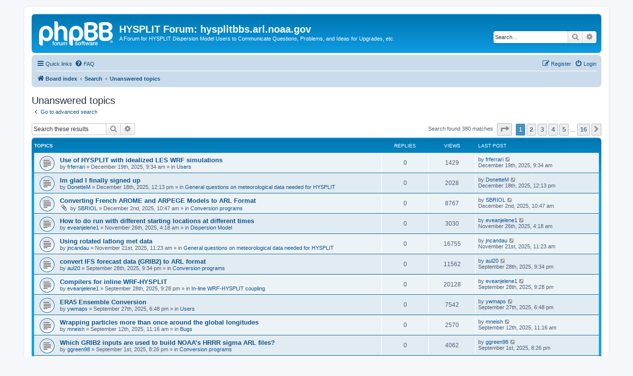

--- FILE ---
content_type: text/html; charset=UTF-8
request_url: https://hysplitbbs.arl.noaa.gov/search.php?search_id=unanswered&sid=1e0f6d835d99f48a26a6a3680c41a2c5
body_size: 90016
content:
<!DOCTYPE html>
<html dir="ltr" lang="en-us">
<head>
<meta charset="utf-8" />
<meta http-equiv="X-UA-Compatible" content="IE=edge">
<meta name="viewport" content="width=device-width, initial-scale=1" />

<title>HYSPLIT Forum: hysplitbbs.arl.noaa.gov - Unanswered topics</title>

	<link rel="alternate" type="application/atom+xml" title="Feed - HYSPLIT Forum: hysplitbbs.arl.noaa.gov" href="/app.php/feed?sid=c607e5e5aa628a63a53053f30b29d141">			<link rel="alternate" type="application/atom+xml" title="Feed - New Topics" href="/app.php/feed/topics?sid=c607e5e5aa628a63a53053f30b29d141">				

<!--
	phpBB style name: prosilver
	Based on style:   prosilver (this is the default phpBB3 style)
	Original author:  Tom Beddard ( http://www.subBlue.com/ )
	Modified by:
-->

<link href="./assets/css/font-awesome.min.css?assets_version=29" rel="stylesheet">
<link href="./styles/prosilver/theme/stylesheet.css?assets_version=29" rel="stylesheet">
<link href="./styles/prosilver/theme/en_us/stylesheet.css?assets_version=29" rel="stylesheet">




<!--[if lte IE 9]>
	<link href="./styles/prosilver/theme/tweaks.css?assets_version=29" rel="stylesheet">
<![endif]-->





</head>
<body id="phpbb" class="nojs notouch section-search ltr ">


<div id="wrap" class="wrap">
	<a id="top" class="top-anchor" accesskey="t"></a>
	<div id="page-header">
		<div class="headerbar" role="banner">
					<div class="inner">

			<div id="site-description" class="site-description">
		<a id="logo" class="logo" href="./index.php?sid=c607e5e5aa628a63a53053f30b29d141" title="Board index">
					<span class="site_logo"></span>
				</a>
				<h1>HYSPLIT Forum: hysplitbbs.arl.noaa.gov</h1>
				<p>A Forum for HYSPLIT Dispersion Model Users to Communicate Questions, Problems, and Ideas for Upgrades, etc.</p>
				<p class="skiplink"><a href="#start_here">Skip to content</a></p>
			</div>

									<div id="search-box" class="search-box search-header" role="search">
				<form action="./search.php?sid=c607e5e5aa628a63a53053f30b29d141" method="get" id="search">
				<fieldset>
					<input name="keywords" id="keywords" type="search" maxlength="128" title="Search for keywords" class="inputbox search tiny" size="20" value="" placeholder="Search…" />
					<button class="button button-search" type="submit" title="Search">
						<i class="icon fa-search fa-fw" aria-hidden="true"></i><span class="sr-only">Search</span>
					</button>
					<a href="./search.php?sid=c607e5e5aa628a63a53053f30b29d141" class="button button-search-end" title="Advanced search">
						<i class="icon fa-cog fa-fw" aria-hidden="true"></i><span class="sr-only">Advanced search</span>
					</a>
					<input type="hidden" name="sid" value="c607e5e5aa628a63a53053f30b29d141" />

				</fieldset>
				</form>
			</div>
						
			</div>
					</div>
				<div class="navbar" role="navigation">
	<div class="inner">

	<ul id="nav-main" class="nav-main linklist" role="menubar">

		<li id="quick-links" class="quick-links dropdown-container responsive-menu" data-skip-responsive="true">
			<a href="#" class="dropdown-trigger">
				<i class="icon fa-bars fa-fw" aria-hidden="true"></i><span>Quick links</span>
			</a>
			<div class="dropdown">
				<div class="pointer"><div class="pointer-inner"></div></div>
				<ul class="dropdown-contents" role="menu">
					
											<li class="separator"></li>
																									<li>
								<a href="./search.php?search_id=unanswered&amp;sid=c607e5e5aa628a63a53053f30b29d141" role="menuitem">
									<i class="icon fa-file-o fa-fw icon-gray" aria-hidden="true"></i><span>Unanswered topics</span>
								</a>
							</li>
							<li>
								<a href="./search.php?search_id=active_topics&amp;sid=c607e5e5aa628a63a53053f30b29d141" role="menuitem">
									<i class="icon fa-file-o fa-fw icon-blue" aria-hidden="true"></i><span>Active topics</span>
								</a>
							</li>
							<li class="separator"></li>
							<li>
								<a href="./search.php?sid=c607e5e5aa628a63a53053f30b29d141" role="menuitem">
									<i class="icon fa-search fa-fw" aria-hidden="true"></i><span>Search</span>
								</a>
							</li>
					
										<li class="separator"></li>

									</ul>
			</div>
		</li>

				<li data-skip-responsive="true">
			<a href="/app.php/help/faq?sid=c607e5e5aa628a63a53053f30b29d141" rel="help" title="Frequently Asked Questions" role="menuitem">
				<i class="icon fa-question-circle fa-fw" aria-hidden="true"></i><span>FAQ</span>
			</a>
		</li>
						
			<li class="rightside"  data-skip-responsive="true">
			<a href="./ucp.php?mode=login&amp;redirect=search.php%3Fsearch_id%3Dunanswered&amp;sid=c607e5e5aa628a63a53053f30b29d141" title="Login" accesskey="x" role="menuitem">
				<i class="icon fa-power-off fa-fw" aria-hidden="true"></i><span>Login</span>
			</a>
		</li>
					<li class="rightside" data-skip-responsive="true">
				<a href="./ucp.php?mode=register&amp;sid=c607e5e5aa628a63a53053f30b29d141" role="menuitem">
					<i class="icon fa-pencil-square-o  fa-fw" aria-hidden="true"></i><span>Register</span>
				</a>
			</li>
						</ul>

	<ul id="nav-breadcrumbs" class="nav-breadcrumbs linklist navlinks" role="menubar">
				
		
		<li class="breadcrumbs" itemscope itemtype="https://schema.org/BreadcrumbList">

			
							<span class="crumb" itemtype="https://schema.org/ListItem" itemprop="itemListElement" itemscope><a itemprop="item" href="./index.php?sid=c607e5e5aa628a63a53053f30b29d141" accesskey="h" data-navbar-reference="index"><i class="icon fa-home fa-fw"></i><span itemprop="name">Board index</span></a><meta itemprop="position" content="1" /></span>

											
								<span class="crumb" itemtype="https://schema.org/ListItem" itemprop="itemListElement" itemscope><a itemprop="item" href="./search.php?sid=c607e5e5aa628a63a53053f30b29d141"><span itemprop="name">Search</span></a><meta itemprop="position" content="2" /></span>
															
								<span class="crumb" itemtype="https://schema.org/ListItem" itemprop="itemListElement" itemscope><a itemprop="item" href="./search.php?search_id=unanswered&amp;sid=c607e5e5aa628a63a53053f30b29d141"><span itemprop="name">Unanswered topics</span></a><meta itemprop="position" content="3" /></span>
							
					</li>

		
					<li class="rightside responsive-search">
				<a href="./search.php?sid=c607e5e5aa628a63a53053f30b29d141" title="View the advanced search options" role="menuitem">
					<i class="icon fa-search fa-fw" aria-hidden="true"></i><span class="sr-only">Search</span>
				</a>
			</li>
			</ul>

	</div>
</div>
	</div>

	
	<a id="start_here" class="anchor"></a>
	<div id="page-body" class="page-body" role="main">
		
		

<h2 class="searchresults-title">Unanswered topics</h2>

	<p class="advanced-search-link">
		<a class="arrow-left" href="./search.php?sid=c607e5e5aa628a63a53053f30b29d141" title="Advanced search">
			<i class="icon fa-angle-left fa-fw icon-black" aria-hidden="true"></i><span>Go to advanced search</span>
		</a>
	</p>


	<div class="action-bar bar-top">

			<div class="search-box" role="search">
			<form method="post" action="./search.php?st=0&amp;sk=t&amp;sd=d&amp;sr=topics&amp;sid=c607e5e5aa628a63a53053f30b29d141&amp;search_id=unanswered">
			<fieldset>
				<input class="inputbox search tiny" type="search" name="add_keywords" id="add_keywords" value="" placeholder="Search these results" />
				<button class="button button-search" type="submit" title="Search">
					<i class="icon fa-search fa-fw" aria-hidden="true"></i><span class="sr-only">Search</span>
				</button>
				<a href="./search.php?sid=c607e5e5aa628a63a53053f30b29d141" class="button button-search-end" title="Advanced search">
					<i class="icon fa-cog fa-fw" aria-hidden="true"></i><span class="sr-only">Advanced search</span>
				</a>
			</fieldset>
			</form>
		</div>
	
		
		<div class="pagination">
						Search found 380 matches
							<ul>
	<li class="dropdown-container dropdown-button-control dropdown-page-jump page-jump">
		<a class="button button-icon-only dropdown-trigger" href="#" title="Click to jump to page…" role="button"><i class="icon fa-level-down fa-rotate-270" aria-hidden="true"></i><span class="sr-only">Page <strong>1</strong> of <strong>16</strong></span></a>
		<div class="dropdown">
			<div class="pointer"><div class="pointer-inner"></div></div>
			<ul class="dropdown-contents">
				<li>Jump to page:</li>
				<li class="page-jump-form">
					<input type="number" name="page-number" min="1" max="999999" title="Enter the page number you wish to go to" class="inputbox tiny" data-per-page="25" data-base-url=".&#x2F;search.php&#x3F;st&#x3D;0&amp;amp&#x3B;sk&#x3D;t&amp;amp&#x3B;sd&#x3D;d&amp;amp&#x3B;sr&#x3D;topics&amp;amp&#x3B;sid&#x3D;c607e5e5aa628a63a53053f30b29d141&amp;amp&#x3B;search_id&#x3D;unanswered" data-start-name="start" />
					<input class="button2" value="Go" type="button" />
				</li>
			</ul>
		</div>
	</li>
		<li class="active"><span>1</span></li>
				<li><a class="button" href="./search.php?st=0&amp;sk=t&amp;sd=d&amp;sr=topics&amp;sid=c607e5e5aa628a63a53053f30b29d141&amp;search_id=unanswered&amp;start=25" role="button">2</a></li>
				<li><a class="button" href="./search.php?st=0&amp;sk=t&amp;sd=d&amp;sr=topics&amp;sid=c607e5e5aa628a63a53053f30b29d141&amp;search_id=unanswered&amp;start=50" role="button">3</a></li>
				<li><a class="button" href="./search.php?st=0&amp;sk=t&amp;sd=d&amp;sr=topics&amp;sid=c607e5e5aa628a63a53053f30b29d141&amp;search_id=unanswered&amp;start=75" role="button">4</a></li>
				<li><a class="button" href="./search.php?st=0&amp;sk=t&amp;sd=d&amp;sr=topics&amp;sid=c607e5e5aa628a63a53053f30b29d141&amp;search_id=unanswered&amp;start=100" role="button">5</a></li>
			<li class="ellipsis" role="separator"><span>…</span></li>
				<li><a class="button" href="./search.php?st=0&amp;sk=t&amp;sd=d&amp;sr=topics&amp;sid=c607e5e5aa628a63a53053f30b29d141&amp;search_id=unanswered&amp;start=375" role="button">16</a></li>
				<li class="arrow next"><a class="button button-icon-only" href="./search.php?st=0&amp;sk=t&amp;sd=d&amp;sr=topics&amp;sid=c607e5e5aa628a63a53053f30b29d141&amp;search_id=unanswered&amp;start=25" rel="next" role="button"><i class="icon fa-chevron-right fa-fw" aria-hidden="true"></i><span class="sr-only">Next</span></a></li>
	</ul>
					</div>
	</div>


		<div class="forumbg">

		<div class="inner">
		<ul class="topiclist">
			<li class="header">
				<dl class="row-item">
					<dt><div class="list-inner">Topics</div></dt>
					<dd class="posts">Replies</dd>
					<dd class="views">Views</dd>
					<dd class="lastpost"><span>Last post</span></dd>
									</dl>
			</li>
		</ul>
		<ul class="topiclist topics">

								<li class="row bg1">
				<dl class="row-item topic_read">
					<dt title="There are no new unread posts for this topic.">
												<div class="list-inner">
																					<a href="./viewtopic.php?t=2939&amp;sid=c607e5e5aa628a63a53053f30b29d141" class="topictitle">Use of HYSPLIT with idealized LES WRF simulations</a>
																												<br />
							
															<div class="responsive-show" style="display: none;">
									Last post by <a href="./memberlist.php?mode=viewprofile&amp;u=20637&amp;sid=c607e5e5aa628a63a53053f30b29d141" class="username">frferrari</a> &laquo; <a href="./viewtopic.php?p=8144&amp;sid=c607e5e5aa628a63a53053f30b29d141#p8144" title="Go to last post"><time datetime="2025-12-19T14:34:38+00:00">December 19th, 2025, 9:34 am</time></a>
									<br />Posted in <a href="./viewforum.php?f=3&amp;sid=c607e5e5aa628a63a53053f30b29d141">Users</a>
								</div>
														
							<div class="responsive-hide left-box">
																																by <a href="./memberlist.php?mode=viewprofile&amp;u=20637&amp;sid=c607e5e5aa628a63a53053f30b29d141" class="username">frferrari</a> &raquo; <time datetime="2025-12-19T14:34:38+00:00">December 19th, 2025, 9:34 am</time> &raquo; in <a href="./viewforum.php?f=3&amp;sid=c607e5e5aa628a63a53053f30b29d141">Users</a>
															</div>

							
													</div>
					</dt>
					<dd class="posts">0 <dfn>Replies</dfn></dd>
					<dd class="views">1429 <dfn>Views</dfn></dd>
					<dd class="lastpost">
						<span><dfn>Last post </dfn>by <a href="./memberlist.php?mode=viewprofile&amp;u=20637&amp;sid=c607e5e5aa628a63a53053f30b29d141" class="username">frferrari</a>															<a href="./viewtopic.php?p=8144&amp;sid=c607e5e5aa628a63a53053f30b29d141#p8144" title="Go to last post">
									<i class="icon fa-external-link-square fa-fw icon-lightgray icon-md" aria-hidden="true"></i><span class="sr-only"></span>
								</a>
														<br /><time datetime="2025-12-19T14:34:38+00:00">December 19th, 2025, 9:34 am</time>
						</span>
					</dd>
									</dl>
			</li>
											<li class="row bg2">
				<dl class="row-item topic_read">
					<dt title="There are no new unread posts for this topic.">
												<div class="list-inner">
																					<a href="./viewtopic.php?t=2938&amp;sid=c607e5e5aa628a63a53053f30b29d141" class="topictitle">Im glad I finally signed up</a>
																												<br />
							
															<div class="responsive-show" style="display: none;">
									Last post by <a href="./memberlist.php?mode=viewprofile&amp;u=20630&amp;sid=c607e5e5aa628a63a53053f30b29d141" class="username">DonetteM</a> &laquo; <a href="./viewtopic.php?p=8143&amp;sid=c607e5e5aa628a63a53053f30b29d141#p8143" title="Go to last post"><time datetime="2025-12-18T17:13:21+00:00">December 18th, 2025, 12:13 pm</time></a>
									<br />Posted in <a href="./viewforum.php?f=25&amp;sid=c607e5e5aa628a63a53053f30b29d141">General questions on meteorological data needed for HYSPLIT</a>
								</div>
														
							<div class="responsive-hide left-box">
																																by <a href="./memberlist.php?mode=viewprofile&amp;u=20630&amp;sid=c607e5e5aa628a63a53053f30b29d141" class="username">DonetteM</a> &raquo; <time datetime="2025-12-18T17:13:21+00:00">December 18th, 2025, 12:13 pm</time> &raquo; in <a href="./viewforum.php?f=25&amp;sid=c607e5e5aa628a63a53053f30b29d141">General questions on meteorological data needed for HYSPLIT</a>
															</div>

							
													</div>
					</dt>
					<dd class="posts">0 <dfn>Replies</dfn></dd>
					<dd class="views">2028 <dfn>Views</dfn></dd>
					<dd class="lastpost">
						<span><dfn>Last post </dfn>by <a href="./memberlist.php?mode=viewprofile&amp;u=20630&amp;sid=c607e5e5aa628a63a53053f30b29d141" class="username">DonetteM</a>															<a href="./viewtopic.php?p=8143&amp;sid=c607e5e5aa628a63a53053f30b29d141#p8143" title="Go to last post">
									<i class="icon fa-external-link-square fa-fw icon-lightgray icon-md" aria-hidden="true"></i><span class="sr-only"></span>
								</a>
														<br /><time datetime="2025-12-18T17:13:21+00:00">December 18th, 2025, 12:13 pm</time>
						</span>
					</dd>
									</dl>
			</li>
											<li class="row bg1">
				<dl class="row-item topic_read">
					<dt title="There are no new unread posts for this topic.">
												<div class="list-inner">
																					<a href="./viewtopic.php?t=2917&amp;sid=c607e5e5aa628a63a53053f30b29d141" class="topictitle">Converting French AROME and ARPEGE Models to ARL Format</a>
																												<br />
							
															<div class="responsive-show" style="display: none;">
									Last post by <a href="./memberlist.php?mode=viewprofile&amp;u=20115&amp;sid=c607e5e5aa628a63a53053f30b29d141" class="username">SBRIOL</a> &laquo; <a href="./viewtopic.php?p=8119&amp;sid=c607e5e5aa628a63a53053f30b29d141#p8119" title="Go to last post"><time datetime="2025-12-02T15:47:17+00:00">December 2nd, 2025, 10:47 am</time></a>
									<br />Posted in <a href="./viewforum.php?f=14&amp;sid=c607e5e5aa628a63a53053f30b29d141">Conversion programs</a>
								</div>
														
							<div class="responsive-hide left-box">
																<i class="icon fa-paperclip fa-fw" aria-hidden="true"></i>																by <a href="./memberlist.php?mode=viewprofile&amp;u=20115&amp;sid=c607e5e5aa628a63a53053f30b29d141" class="username">SBRIOL</a> &raquo; <time datetime="2025-12-02T15:47:17+00:00">December 2nd, 2025, 10:47 am</time> &raquo; in <a href="./viewforum.php?f=14&amp;sid=c607e5e5aa628a63a53053f30b29d141">Conversion programs</a>
															</div>

							
													</div>
					</dt>
					<dd class="posts">0 <dfn>Replies</dfn></dd>
					<dd class="views">8767 <dfn>Views</dfn></dd>
					<dd class="lastpost">
						<span><dfn>Last post </dfn>by <a href="./memberlist.php?mode=viewprofile&amp;u=20115&amp;sid=c607e5e5aa628a63a53053f30b29d141" class="username">SBRIOL</a>															<a href="./viewtopic.php?p=8119&amp;sid=c607e5e5aa628a63a53053f30b29d141#p8119" title="Go to last post">
									<i class="icon fa-external-link-square fa-fw icon-lightgray icon-md" aria-hidden="true"></i><span class="sr-only"></span>
								</a>
														<br /><time datetime="2025-12-02T15:47:17+00:00">December 2nd, 2025, 10:47 am</time>
						</span>
					</dd>
									</dl>
			</li>
											<li class="row bg2">
				<dl class="row-item topic_read">
					<dt title="There are no new unread posts for this topic.">
												<div class="list-inner">
																					<a href="./viewtopic.php?t=2905&amp;sid=c607e5e5aa628a63a53053f30b29d141" class="topictitle">How to do run with different starting locations at different times</a>
																												<br />
							
															<div class="responsive-show" style="display: none;">
									Last post by <a href="./memberlist.php?mode=viewprofile&amp;u=20379&amp;sid=c607e5e5aa628a63a53053f30b29d141" class="username">eveanjelene1</a> &laquo; <a href="./viewtopic.php?p=8105&amp;sid=c607e5e5aa628a63a53053f30b29d141#p8105" title="Go to last post"><time datetime="2025-11-26T09:18:53+00:00">November 26th, 2025, 4:18 am</time></a>
									<br />Posted in <a href="./viewforum.php?f=28&amp;sid=c607e5e5aa628a63a53053f30b29d141">Dispersion Model</a>
								</div>
														
							<div class="responsive-hide left-box">
																																by <a href="./memberlist.php?mode=viewprofile&amp;u=20379&amp;sid=c607e5e5aa628a63a53053f30b29d141" class="username">eveanjelene1</a> &raquo; <time datetime="2025-11-26T09:18:53+00:00">November 26th, 2025, 4:18 am</time> &raquo; in <a href="./viewforum.php?f=28&amp;sid=c607e5e5aa628a63a53053f30b29d141">Dispersion Model</a>
															</div>

							
													</div>
					</dt>
					<dd class="posts">0 <dfn>Replies</dfn></dd>
					<dd class="views">3030 <dfn>Views</dfn></dd>
					<dd class="lastpost">
						<span><dfn>Last post </dfn>by <a href="./memberlist.php?mode=viewprofile&amp;u=20379&amp;sid=c607e5e5aa628a63a53053f30b29d141" class="username">eveanjelene1</a>															<a href="./viewtopic.php?p=8105&amp;sid=c607e5e5aa628a63a53053f30b29d141#p8105" title="Go to last post">
									<i class="icon fa-external-link-square fa-fw icon-lightgray icon-md" aria-hidden="true"></i><span class="sr-only"></span>
								</a>
														<br /><time datetime="2025-11-26T09:18:53+00:00">November 26th, 2025, 4:18 am</time>
						</span>
					</dd>
									</dl>
			</li>
											<li class="row bg1">
				<dl class="row-item topic_read">
					<dt title="There are no new unread posts for this topic.">
												<div class="list-inner">
																					<a href="./viewtopic.php?t=2894&amp;sid=c607e5e5aa628a63a53053f30b29d141" class="topictitle">Using rotated latlong met data</a>
																												<br />
							
															<div class="responsive-show" style="display: none;">
									Last post by <a href="./memberlist.php?mode=viewprofile&amp;u=20418&amp;sid=c607e5e5aa628a63a53053f30b29d141" class="username">jncandau</a> &laquo; <a href="./viewtopic.php?p=8090&amp;sid=c607e5e5aa628a63a53053f30b29d141#p8090" title="Go to last post"><time datetime="2025-11-21T16:23:47+00:00">November 21st, 2025, 11:23 am</time></a>
									<br />Posted in <a href="./viewforum.php?f=25&amp;sid=c607e5e5aa628a63a53053f30b29d141">General questions on meteorological data needed for HYSPLIT</a>
								</div>
														
							<div class="responsive-hide left-box">
																																by <a href="./memberlist.php?mode=viewprofile&amp;u=20418&amp;sid=c607e5e5aa628a63a53053f30b29d141" class="username">jncandau</a> &raquo; <time datetime="2025-11-21T16:23:47+00:00">November 21st, 2025, 11:23 am</time> &raquo; in <a href="./viewforum.php?f=25&amp;sid=c607e5e5aa628a63a53053f30b29d141">General questions on meteorological data needed for HYSPLIT</a>
															</div>

							
													</div>
					</dt>
					<dd class="posts">0 <dfn>Replies</dfn></dd>
					<dd class="views">16755 <dfn>Views</dfn></dd>
					<dd class="lastpost">
						<span><dfn>Last post </dfn>by <a href="./memberlist.php?mode=viewprofile&amp;u=20418&amp;sid=c607e5e5aa628a63a53053f30b29d141" class="username">jncandau</a>															<a href="./viewtopic.php?p=8090&amp;sid=c607e5e5aa628a63a53053f30b29d141#p8090" title="Go to last post">
									<i class="icon fa-external-link-square fa-fw icon-lightgray icon-md" aria-hidden="true"></i><span class="sr-only"></span>
								</a>
														<br /><time datetime="2025-11-21T16:23:47+00:00">November 21st, 2025, 11:23 am</time>
						</span>
					</dd>
									</dl>
			</li>
											<li class="row bg2">
				<dl class="row-item topic_read">
					<dt title="There are no new unread posts for this topic.">
												<div class="list-inner">
																					<a href="./viewtopic.php?t=2891&amp;sid=c607e5e5aa628a63a53053f30b29d141" class="topictitle">convert IFS forecast data (GRIB2) to ARL format</a>
																												<br />
							
															<div class="responsive-show" style="display: none;">
									Last post by <a href="./memberlist.php?mode=viewprofile&amp;u=20378&amp;sid=c607e5e5aa628a63a53053f30b29d141" class="username">aul20</a> &laquo; <a href="./viewtopic.php?p=8086&amp;sid=c607e5e5aa628a63a53053f30b29d141#p8086" title="Go to last post"><time datetime="2025-09-29T01:34:16+00:00">September 28th, 2025, 9:34 pm</time></a>
									<br />Posted in <a href="./viewforum.php?f=14&amp;sid=c607e5e5aa628a63a53053f30b29d141">Conversion programs</a>
								</div>
														
							<div class="responsive-hide left-box">
																																by <a href="./memberlist.php?mode=viewprofile&amp;u=20378&amp;sid=c607e5e5aa628a63a53053f30b29d141" class="username">aul20</a> &raquo; <time datetime="2025-09-29T01:34:16+00:00">September 28th, 2025, 9:34 pm</time> &raquo; in <a href="./viewforum.php?f=14&amp;sid=c607e5e5aa628a63a53053f30b29d141">Conversion programs</a>
															</div>

							
													</div>
					</dt>
					<dd class="posts">0 <dfn>Replies</dfn></dd>
					<dd class="views">11562 <dfn>Views</dfn></dd>
					<dd class="lastpost">
						<span><dfn>Last post </dfn>by <a href="./memberlist.php?mode=viewprofile&amp;u=20378&amp;sid=c607e5e5aa628a63a53053f30b29d141" class="username">aul20</a>															<a href="./viewtopic.php?p=8086&amp;sid=c607e5e5aa628a63a53053f30b29d141#p8086" title="Go to last post">
									<i class="icon fa-external-link-square fa-fw icon-lightgray icon-md" aria-hidden="true"></i><span class="sr-only"></span>
								</a>
														<br /><time datetime="2025-09-29T01:34:16+00:00">September 28th, 2025, 9:34 pm</time>
						</span>
					</dd>
									</dl>
			</li>
											<li class="row bg1">
				<dl class="row-item topic_read">
					<dt title="There are no new unread posts for this topic.">
												<div class="list-inner">
																					<a href="./viewtopic.php?t=2890&amp;sid=c607e5e5aa628a63a53053f30b29d141" class="topictitle">Compilers for inline WRF-HYSPLIT</a>
																												<br />
							
															<div class="responsive-show" style="display: none;">
									Last post by <a href="./memberlist.php?mode=viewprofile&amp;u=20379&amp;sid=c607e5e5aa628a63a53053f30b29d141" class="username">eveanjelene1</a> &laquo; <a href="./viewtopic.php?p=8085&amp;sid=c607e5e5aa628a63a53053f30b29d141#p8085" title="Go to last post"><time datetime="2025-09-29T01:28:53+00:00">September 28th, 2025, 9:28 pm</time></a>
									<br />Posted in <a href="./viewforum.php?f=32&amp;sid=c607e5e5aa628a63a53053f30b29d141">In-line WRF-HYSPLIT coupling</a>
								</div>
														
							<div class="responsive-hide left-box">
																																by <a href="./memberlist.php?mode=viewprofile&amp;u=20379&amp;sid=c607e5e5aa628a63a53053f30b29d141" class="username">eveanjelene1</a> &raquo; <time datetime="2025-09-29T01:28:53+00:00">September 28th, 2025, 9:28 pm</time> &raquo; in <a href="./viewforum.php?f=32&amp;sid=c607e5e5aa628a63a53053f30b29d141">In-line WRF-HYSPLIT coupling</a>
															</div>

							
													</div>
					</dt>
					<dd class="posts">0 <dfn>Replies</dfn></dd>
					<dd class="views">20128 <dfn>Views</dfn></dd>
					<dd class="lastpost">
						<span><dfn>Last post </dfn>by <a href="./memberlist.php?mode=viewprofile&amp;u=20379&amp;sid=c607e5e5aa628a63a53053f30b29d141" class="username">eveanjelene1</a>															<a href="./viewtopic.php?p=8085&amp;sid=c607e5e5aa628a63a53053f30b29d141#p8085" title="Go to last post">
									<i class="icon fa-external-link-square fa-fw icon-lightgray icon-md" aria-hidden="true"></i><span class="sr-only"></span>
								</a>
														<br /><time datetime="2025-09-29T01:28:53+00:00">September 28th, 2025, 9:28 pm</time>
						</span>
					</dd>
									</dl>
			</li>
											<li class="row bg2">
				<dl class="row-item topic_read">
					<dt title="There are no new unread posts for this topic.">
												<div class="list-inner">
																					<a href="./viewtopic.php?t=2889&amp;sid=c607e5e5aa628a63a53053f30b29d141" class="topictitle">ERA5 Ensemble Conversion</a>
																												<br />
							
															<div class="responsive-show" style="display: none;">
									Last post by <a href="./memberlist.php?mode=viewprofile&amp;u=20382&amp;sid=c607e5e5aa628a63a53053f30b29d141" class="username">ywmaps</a> &laquo; <a href="./viewtopic.php?p=8084&amp;sid=c607e5e5aa628a63a53053f30b29d141#p8084" title="Go to last post"><time datetime="2025-09-27T22:48:30+00:00">September 27th, 2025, 6:48 pm</time></a>
									<br />Posted in <a href="./viewforum.php?f=3&amp;sid=c607e5e5aa628a63a53053f30b29d141">Users</a>
								</div>
														
							<div class="responsive-hide left-box">
																																by <a href="./memberlist.php?mode=viewprofile&amp;u=20382&amp;sid=c607e5e5aa628a63a53053f30b29d141" class="username">ywmaps</a> &raquo; <time datetime="2025-09-27T22:48:30+00:00">September 27th, 2025, 6:48 pm</time> &raquo; in <a href="./viewforum.php?f=3&amp;sid=c607e5e5aa628a63a53053f30b29d141">Users</a>
															</div>

							
													</div>
					</dt>
					<dd class="posts">0 <dfn>Replies</dfn></dd>
					<dd class="views">7542 <dfn>Views</dfn></dd>
					<dd class="lastpost">
						<span><dfn>Last post </dfn>by <a href="./memberlist.php?mode=viewprofile&amp;u=20382&amp;sid=c607e5e5aa628a63a53053f30b29d141" class="username">ywmaps</a>															<a href="./viewtopic.php?p=8084&amp;sid=c607e5e5aa628a63a53053f30b29d141#p8084" title="Go to last post">
									<i class="icon fa-external-link-square fa-fw icon-lightgray icon-md" aria-hidden="true"></i><span class="sr-only"></span>
								</a>
														<br /><time datetime="2025-09-27T22:48:30+00:00">September 27th, 2025, 6:48 pm</time>
						</span>
					</dd>
									</dl>
			</li>
											<li class="row bg1">
				<dl class="row-item topic_read">
					<dt title="There are no new unread posts for this topic.">
												<div class="list-inner">
																					<a href="./viewtopic.php?t=2886&amp;sid=c607e5e5aa628a63a53053f30b29d141" class="topictitle">Wrapping particles more than once around the global longitudes</a>
																												<br />
							
															<div class="responsive-show" style="display: none;">
									Last post by <a href="./memberlist.php?mode=viewprofile&amp;u=20299&amp;sid=c607e5e5aa628a63a53053f30b29d141" class="username">mneish</a> &laquo; <a href="./viewtopic.php?p=8078&amp;sid=c607e5e5aa628a63a53053f30b29d141#p8078" title="Go to last post"><time datetime="2025-09-12T15:16:10+00:00">September 12th, 2025, 11:16 am</time></a>
									<br />Posted in <a href="./viewforum.php?f=6&amp;sid=c607e5e5aa628a63a53053f30b29d141">Bugs</a>
								</div>
														
							<div class="responsive-hide left-box">
																																by <a href="./memberlist.php?mode=viewprofile&amp;u=20299&amp;sid=c607e5e5aa628a63a53053f30b29d141" class="username">mneish</a> &raquo; <time datetime="2025-09-12T15:16:10+00:00">September 12th, 2025, 11:16 am</time> &raquo; in <a href="./viewforum.php?f=6&amp;sid=c607e5e5aa628a63a53053f30b29d141">Bugs</a>
															</div>

							
													</div>
					</dt>
					<dd class="posts">0 <dfn>Replies</dfn></dd>
					<dd class="views">2570 <dfn>Views</dfn></dd>
					<dd class="lastpost">
						<span><dfn>Last post </dfn>by <a href="./memberlist.php?mode=viewprofile&amp;u=20299&amp;sid=c607e5e5aa628a63a53053f30b29d141" class="username">mneish</a>															<a href="./viewtopic.php?p=8078&amp;sid=c607e5e5aa628a63a53053f30b29d141#p8078" title="Go to last post">
									<i class="icon fa-external-link-square fa-fw icon-lightgray icon-md" aria-hidden="true"></i><span class="sr-only"></span>
								</a>
														<br /><time datetime="2025-09-12T15:16:10+00:00">September 12th, 2025, 11:16 am</time>
						</span>
					</dd>
									</dl>
			</li>
											<li class="row bg2">
				<dl class="row-item topic_read">
					<dt title="There are no new unread posts for this topic.">
												<div class="list-inner">
																					<a href="./viewtopic.php?t=2884&amp;sid=c607e5e5aa628a63a53053f30b29d141" class="topictitle">Which GRIB2 inputs are used to build NOAA’s HRRR sigma ARL files?</a>
																												<br />
							
															<div class="responsive-show" style="display: none;">
									Last post by <a href="./memberlist.php?mode=viewprofile&amp;u=20373&amp;sid=c607e5e5aa628a63a53053f30b29d141" class="username">ggreen98</a> &laquo; <a href="./viewtopic.php?p=8075&amp;sid=c607e5e5aa628a63a53053f30b29d141#p8075" title="Go to last post"><time datetime="2025-09-02T00:26:54+00:00">September 1st, 2025, 8:26 pm</time></a>
									<br />Posted in <a href="./viewforum.php?f=14&amp;sid=c607e5e5aa628a63a53053f30b29d141">Conversion programs</a>
								</div>
														
							<div class="responsive-hide left-box">
																																by <a href="./memberlist.php?mode=viewprofile&amp;u=20373&amp;sid=c607e5e5aa628a63a53053f30b29d141" class="username">ggreen98</a> &raquo; <time datetime="2025-09-02T00:26:54+00:00">September 1st, 2025, 8:26 pm</time> &raquo; in <a href="./viewforum.php?f=14&amp;sid=c607e5e5aa628a63a53053f30b29d141">Conversion programs</a>
															</div>

							
													</div>
					</dt>
					<dd class="posts">0 <dfn>Replies</dfn></dd>
					<dd class="views">4062 <dfn>Views</dfn></dd>
					<dd class="lastpost">
						<span><dfn>Last post </dfn>by <a href="./memberlist.php?mode=viewprofile&amp;u=20373&amp;sid=c607e5e5aa628a63a53053f30b29d141" class="username">ggreen98</a>															<a href="./viewtopic.php?p=8075&amp;sid=c607e5e5aa628a63a53053f30b29d141#p8075" title="Go to last post">
									<i class="icon fa-external-link-square fa-fw icon-lightgray icon-md" aria-hidden="true"></i><span class="sr-only"></span>
								</a>
														<br /><time datetime="2025-09-02T00:26:54+00:00">September 1st, 2025, 8:26 pm</time>
						</span>
					</dd>
									</dl>
			</li>
											<li class="row bg1">
				<dl class="row-item topic_read">
					<dt title="There are no new unread posts for this topic.">
												<div class="list-inner">
																					<a href="./viewtopic.php?t=2883&amp;sid=c607e5e5aa628a63a53053f30b29d141" class="topictitle">Making some adjustments to wind speed</a>
																												<br />
							
															<div class="responsive-show" style="display: none;">
									Last post by <a href="./memberlist.php?mode=viewprofile&amp;u=19900&amp;sid=c607e5e5aa628a63a53053f30b29d141" class="username">dmbakker</a> &laquo; <a href="./viewtopic.php?p=8074&amp;sid=c607e5e5aa628a63a53053f30b29d141#p8074" title="Go to last post"><time datetime="2025-09-01T16:42:07+00:00">September 1st, 2025, 12:42 pm</time></a>
									<br />Posted in <a href="./viewforum.php?f=25&amp;sid=c607e5e5aa628a63a53053f30b29d141">General questions on meteorological data needed for HYSPLIT</a>
								</div>
														
							<div class="responsive-hide left-box">
																																by <a href="./memberlist.php?mode=viewprofile&amp;u=19900&amp;sid=c607e5e5aa628a63a53053f30b29d141" class="username">dmbakker</a> &raquo; <time datetime="2025-09-01T16:42:07+00:00">September 1st, 2025, 12:42 pm</time> &raquo; in <a href="./viewforum.php?f=25&amp;sid=c607e5e5aa628a63a53053f30b29d141">General questions on meteorological data needed for HYSPLIT</a>
															</div>

							
													</div>
					</dt>
					<dd class="posts">0 <dfn>Replies</dfn></dd>
					<dd class="views">11538 <dfn>Views</dfn></dd>
					<dd class="lastpost">
						<span><dfn>Last post </dfn>by <a href="./memberlist.php?mode=viewprofile&amp;u=19900&amp;sid=c607e5e5aa628a63a53053f30b29d141" class="username">dmbakker</a>															<a href="./viewtopic.php?p=8074&amp;sid=c607e5e5aa628a63a53053f30b29d141#p8074" title="Go to last post">
									<i class="icon fa-external-link-square fa-fw icon-lightgray icon-md" aria-hidden="true"></i><span class="sr-only"></span>
								</a>
														<br /><time datetime="2025-09-01T16:42:07+00:00">September 1st, 2025, 12:42 pm</time>
						</span>
					</dd>
									</dl>
			</li>
											<li class="row bg2">
				<dl class="row-item topic_read">
					<dt title="There are no new unread posts for this topic.">
												<div class="list-inner">
																					<a href="./viewtopic.php?t=2881&amp;sid=c607e5e5aa628a63a53053f30b29d141" class="topictitle">HYSPLIT + ERA5</a>
																												<br />
							
															<div class="responsive-show" style="display: none;">
									Last post by <a href="./memberlist.php?mode=viewprofile&amp;u=20017&amp;sid=c607e5e5aa628a63a53053f30b29d141" class="username">sergio.ibarra</a> &laquo; <a href="./viewtopic.php?p=8068&amp;sid=c607e5e5aa628a63a53053f30b29d141#p8068" title="Go to last post"><time datetime="2025-08-14T16:18:06+00:00">August 14th, 2025, 12:18 pm</time></a>
									<br />Posted in <a href="./viewforum.php?f=31&amp;sid=c607e5e5aa628a63a53053f30b29d141">User Applications</a>
								</div>
														
							<div class="responsive-hide left-box">
																																by <a href="./memberlist.php?mode=viewprofile&amp;u=20017&amp;sid=c607e5e5aa628a63a53053f30b29d141" class="username">sergio.ibarra</a> &raquo; <time datetime="2025-08-14T16:18:06+00:00">August 14th, 2025, 12:18 pm</time> &raquo; in <a href="./viewforum.php?f=31&amp;sid=c607e5e5aa628a63a53053f30b29d141">User Applications</a>
															</div>

							
													</div>
					</dt>
					<dd class="posts">0 <dfn>Replies</dfn></dd>
					<dd class="views">30305 <dfn>Views</dfn></dd>
					<dd class="lastpost">
						<span><dfn>Last post </dfn>by <a href="./memberlist.php?mode=viewprofile&amp;u=20017&amp;sid=c607e5e5aa628a63a53053f30b29d141" class="username">sergio.ibarra</a>															<a href="./viewtopic.php?p=8068&amp;sid=c607e5e5aa628a63a53053f30b29d141#p8068" title="Go to last post">
									<i class="icon fa-external-link-square fa-fw icon-lightgray icon-md" aria-hidden="true"></i><span class="sr-only"></span>
								</a>
														<br /><time datetime="2025-08-14T16:18:06+00:00">August 14th, 2025, 12:18 pm</time>
						</span>
					</dd>
									</dl>
			</li>
											<li class="row bg1">
				<dl class="row-item topic_read">
					<dt title="There are no new unread posts for this topic.">
												<div class="list-inner">
																					<a href="./viewtopic.php?t=2879&amp;sid=c607e5e5aa628a63a53053f30b29d141" class="topictitle">Adding output to PARTICLE_STILT.DAT</a>
																												<br />
							
															<div class="responsive-show" style="display: none;">
									Last post by <a href="./memberlist.php?mode=viewprofile&amp;u=20175&amp;sid=c607e5e5aa628a63a53053f30b29d141" class="username">jmarlow</a> &laquo; <a href="./viewtopic.php?p=8066&amp;sid=c607e5e5aa628a63a53053f30b29d141#p8066" title="Go to last post"><time datetime="2025-08-13T04:46:22+00:00">August 13th, 2025, 12:46 am</time></a>
									<br />Posted in <a href="./viewforum.php?f=3&amp;sid=c607e5e5aa628a63a53053f30b29d141">Users</a>
								</div>
														
							<div class="responsive-hide left-box">
																																by <a href="./memberlist.php?mode=viewprofile&amp;u=20175&amp;sid=c607e5e5aa628a63a53053f30b29d141" class="username">jmarlow</a> &raquo; <time datetime="2025-08-13T04:46:22+00:00">August 13th, 2025, 12:46 am</time> &raquo; in <a href="./viewforum.php?f=3&amp;sid=c607e5e5aa628a63a53053f30b29d141">Users</a>
															</div>

							
													</div>
					</dt>
					<dd class="posts">0 <dfn>Replies</dfn></dd>
					<dd class="views">11661 <dfn>Views</dfn></dd>
					<dd class="lastpost">
						<span><dfn>Last post </dfn>by <a href="./memberlist.php?mode=viewprofile&amp;u=20175&amp;sid=c607e5e5aa628a63a53053f30b29d141" class="username">jmarlow</a>															<a href="./viewtopic.php?p=8066&amp;sid=c607e5e5aa628a63a53053f30b29d141#p8066" title="Go to last post">
									<i class="icon fa-external-link-square fa-fw icon-lightgray icon-md" aria-hidden="true"></i><span class="sr-only"></span>
								</a>
														<br /><time datetime="2025-08-13T04:46:22+00:00">August 13th, 2025, 12:46 am</time>
						</span>
					</dd>
									</dl>
			</li>
											<li class="row bg2">
				<dl class="row-item topic_read">
					<dt title="There are no new unread posts for this topic.">
												<div class="list-inner">
																					<a href="./viewtopic.php?t=2876&amp;sid=c607e5e5aa628a63a53053f30b29d141" class="topictitle">Low Deposition Results</a>
																												<br />
							
															<div class="responsive-show" style="display: none;">
									Last post by <a href="./memberlist.php?mode=viewprofile&amp;u=20366&amp;sid=c607e5e5aa628a63a53053f30b29d141" class="username">beckiey</a> &laquo; <a href="./viewtopic.php?p=8058&amp;sid=c607e5e5aa628a63a53053f30b29d141#p8058" title="Go to last post"><time datetime="2025-08-04T16:14:11+00:00">August 4th, 2025, 12:14 pm</time></a>
									<br />Posted in <a href="./viewforum.php?f=21&amp;sid=c607e5e5aa628a63a53053f30b29d141">Radiological</a>
								</div>
														
							<div class="responsive-hide left-box">
																<i class="icon fa-paperclip fa-fw" aria-hidden="true"></i>																by <a href="./memberlist.php?mode=viewprofile&amp;u=20366&amp;sid=c607e5e5aa628a63a53053f30b29d141" class="username">beckiey</a> &raquo; <time datetime="2025-08-04T16:14:11+00:00">August 4th, 2025, 12:14 pm</time> &raquo; in <a href="./viewforum.php?f=21&amp;sid=c607e5e5aa628a63a53053f30b29d141">Radiological</a>
															</div>

							
													</div>
					</dt>
					<dd class="posts">0 <dfn>Replies</dfn></dd>
					<dd class="views">29341 <dfn>Views</dfn></dd>
					<dd class="lastpost">
						<span><dfn>Last post </dfn>by <a href="./memberlist.php?mode=viewprofile&amp;u=20366&amp;sid=c607e5e5aa628a63a53053f30b29d141" class="username">beckiey</a>															<a href="./viewtopic.php?p=8058&amp;sid=c607e5e5aa628a63a53053f30b29d141#p8058" title="Go to last post">
									<i class="icon fa-external-link-square fa-fw icon-lightgray icon-md" aria-hidden="true"></i><span class="sr-only"></span>
								</a>
														<br /><time datetime="2025-08-04T16:14:11+00:00">August 4th, 2025, 12:14 pm</time>
						</span>
					</dd>
									</dl>
			</li>
											<li class="row bg1">
				<dl class="row-item topic_read">
					<dt title="There are no new unread posts for this topic.">
												<div class="list-inner">
																					<a href="./viewtopic.php?t=2873&amp;sid=c607e5e5aa628a63a53053f30b29d141" class="topictitle">HYSPLIT workshop</a>
																												<br />
							
															<div class="responsive-show" style="display: none;">
									Last post by <a href="./memberlist.php?mode=viewprofile&amp;u=20364&amp;sid=c607e5e5aa628a63a53053f30b29d141" class="username">Mon_82</a> &laquo; <a href="./viewtopic.php?p=8055&amp;sid=c607e5e5aa628a63a53053f30b29d141#p8055" title="Go to last post"><time datetime="2025-07-28T03:10:35+00:00">July 27th, 2025, 11:10 pm</time></a>
									<br />Posted in <a href="./viewforum.php?f=33&amp;sid=c607e5e5aa628a63a53053f30b29d141">HYSPLIT Workshop</a>
								</div>
														
							<div class="responsive-hide left-box">
																																by <a href="./memberlist.php?mode=viewprofile&amp;u=20364&amp;sid=c607e5e5aa628a63a53053f30b29d141" class="username">Mon_82</a> &raquo; <time datetime="2025-07-28T03:10:35+00:00">July 27th, 2025, 11:10 pm</time> &raquo; in <a href="./viewforum.php?f=33&amp;sid=c607e5e5aa628a63a53053f30b29d141">HYSPLIT Workshop</a>
															</div>

							
													</div>
					</dt>
					<dd class="posts">0 <dfn>Replies</dfn></dd>
					<dd class="views">27964 <dfn>Views</dfn></dd>
					<dd class="lastpost">
						<span><dfn>Last post </dfn>by <a href="./memberlist.php?mode=viewprofile&amp;u=20364&amp;sid=c607e5e5aa628a63a53053f30b29d141" class="username">Mon_82</a>															<a href="./viewtopic.php?p=8055&amp;sid=c607e5e5aa628a63a53053f30b29d141#p8055" title="Go to last post">
									<i class="icon fa-external-link-square fa-fw icon-lightgray icon-md" aria-hidden="true"></i><span class="sr-only"></span>
								</a>
														<br /><time datetime="2025-07-28T03:10:35+00:00">July 27th, 2025, 11:10 pm</time>
						</span>
					</dd>
									</dl>
			</li>
											<li class="row bg2">
				<dl class="row-item topic_read">
					<dt title="There are no new unread posts for this topic.">
												<div class="list-inner">
																					<a href="./viewtopic.php?t=2872&amp;sid=c607e5e5aa628a63a53053f30b29d141" class="topictitle">HYSPLIT Workshop</a>
																												<br />
							
															<div class="responsive-show" style="display: none;">
									Last post by <a href="./memberlist.php?mode=viewprofile&amp;u=20364&amp;sid=c607e5e5aa628a63a53053f30b29d141" class="username">Mon_82</a> &laquo; <a href="./viewtopic.php?p=8053&amp;sid=c607e5e5aa628a63a53053f30b29d141#p8053" title="Go to last post"><time datetime="2025-07-27T03:07:37+00:00">July 26th, 2025, 11:07 pm</time></a>
									<br />Posted in <a href="./viewforum.php?f=33&amp;sid=c607e5e5aa628a63a53053f30b29d141">HYSPLIT Workshop</a>
								</div>
														
							<div class="responsive-hide left-box">
																																by <a href="./memberlist.php?mode=viewprofile&amp;u=20364&amp;sid=c607e5e5aa628a63a53053f30b29d141" class="username">Mon_82</a> &raquo; <time datetime="2025-07-27T03:07:37+00:00">July 26th, 2025, 11:07 pm</time> &raquo; in <a href="./viewforum.php?f=33&amp;sid=c607e5e5aa628a63a53053f30b29d141">HYSPLIT Workshop</a>
															</div>

							
													</div>
					</dt>
					<dd class="posts">0 <dfn>Replies</dfn></dd>
					<dd class="views">7895 <dfn>Views</dfn></dd>
					<dd class="lastpost">
						<span><dfn>Last post </dfn>by <a href="./memberlist.php?mode=viewprofile&amp;u=20364&amp;sid=c607e5e5aa628a63a53053f30b29d141" class="username">Mon_82</a>															<a href="./viewtopic.php?p=8053&amp;sid=c607e5e5aa628a63a53053f30b29d141#p8053" title="Go to last post">
									<i class="icon fa-external-link-square fa-fw icon-lightgray icon-md" aria-hidden="true"></i><span class="sr-only"></span>
								</a>
														<br /><time datetime="2025-07-27T03:07:37+00:00">July 26th, 2025, 11:07 pm</time>
						</span>
					</dd>
									</dl>
			</li>
											<li class="row bg1">
				<dl class="row-item topic_read">
					<dt title="There are no new unread posts for this topic.">
												<div class="list-inner">
																					<a href="./viewtopic.php?t=2871&amp;sid=c607e5e5aa628a63a53053f30b29d141" class="topictitle">run era52arl.exe fault</a>
																												<br />
							
															<div class="responsive-show" style="display: none;">
									Last post by <a href="./memberlist.php?mode=viewprofile&amp;u=20361&amp;sid=c607e5e5aa628a63a53053f30b29d141" class="username">chaojixiaoniuniu</a> &laquo; <a href="./viewtopic.php?p=8052&amp;sid=c607e5e5aa628a63a53053f30b29d141#p8052" title="Go to last post"><time datetime="2025-07-18T08:46:47+00:00">July 18th, 2025, 4:46 am</time></a>
									<br />Posted in <a href="./viewforum.php?f=14&amp;sid=c607e5e5aa628a63a53053f30b29d141">Conversion programs</a>
								</div>
														
							<div class="responsive-hide left-box">
																																by <a href="./memberlist.php?mode=viewprofile&amp;u=20361&amp;sid=c607e5e5aa628a63a53053f30b29d141" class="username">chaojixiaoniuniu</a> &raquo; <time datetime="2025-07-18T08:46:47+00:00">July 18th, 2025, 4:46 am</time> &raquo; in <a href="./viewforum.php?f=14&amp;sid=c607e5e5aa628a63a53053f30b29d141">Conversion programs</a>
															</div>

							
													</div>
					</dt>
					<dd class="posts">0 <dfn>Replies</dfn></dd>
					<dd class="views">13659 <dfn>Views</dfn></dd>
					<dd class="lastpost">
						<span><dfn>Last post </dfn>by <a href="./memberlist.php?mode=viewprofile&amp;u=20361&amp;sid=c607e5e5aa628a63a53053f30b29d141" class="username">chaojixiaoniuniu</a>															<a href="./viewtopic.php?p=8052&amp;sid=c607e5e5aa628a63a53053f30b29d141#p8052" title="Go to last post">
									<i class="icon fa-external-link-square fa-fw icon-lightgray icon-md" aria-hidden="true"></i><span class="sr-only"></span>
								</a>
														<br /><time datetime="2025-07-18T08:46:47+00:00">July 18th, 2025, 4:46 am</time>
						</span>
					</dd>
									</dl>
			</li>
											<li class="row bg2">
				<dl class="row-item topic_read">
					<dt title="There are no new unread posts for this topic.">
												<div class="list-inner">
																					<a href="./viewtopic.php?t=2865&amp;sid=c607e5e5aa628a63a53053f30b29d141" class="topictitle">HYSPLIT MPI Version Errors</a>
																												<br />
							
															<div class="responsive-show" style="display: none;">
									Last post by <a href="./memberlist.php?mode=viewprofile&amp;u=20185&amp;sid=c607e5e5aa628a63a53053f30b29d141" class="username">pranshua</a> &laquo; <a href="./viewtopic.php?p=8042&amp;sid=c607e5e5aa628a63a53053f30b29d141#p8042" title="Go to last post"><time datetime="2025-07-08T16:26:50+00:00">July 8th, 2025, 12:26 pm</time></a>
									<br />Posted in <a href="./viewforum.php?f=12&amp;sid=c607e5e5aa628a63a53053f30b29d141">HYSPLIT for LINUX</a>
								</div>
														
							<div class="responsive-hide left-box">
																<i class="icon fa-paperclip fa-fw" aria-hidden="true"></i>																by <a href="./memberlist.php?mode=viewprofile&amp;u=20185&amp;sid=c607e5e5aa628a63a53053f30b29d141" class="username">pranshua</a> &raquo; <time datetime="2025-07-08T16:26:50+00:00">July 8th, 2025, 12:26 pm</time> &raquo; in <a href="./viewforum.php?f=12&amp;sid=c607e5e5aa628a63a53053f30b29d141">HYSPLIT for LINUX</a>
															</div>

							
													</div>
					</dt>
					<dd class="posts">0 <dfn>Replies</dfn></dd>
					<dd class="views">34130 <dfn>Views</dfn></dd>
					<dd class="lastpost">
						<span><dfn>Last post </dfn>by <a href="./memberlist.php?mode=viewprofile&amp;u=20185&amp;sid=c607e5e5aa628a63a53053f30b29d141" class="username">pranshua</a>															<a href="./viewtopic.php?p=8042&amp;sid=c607e5e5aa628a63a53053f30b29d141#p8042" title="Go to last post">
									<i class="icon fa-external-link-square fa-fw icon-lightgray icon-md" aria-hidden="true"></i><span class="sr-only"></span>
								</a>
														<br /><time datetime="2025-07-08T16:26:50+00:00">July 8th, 2025, 12:26 pm</time>
						</span>
					</dd>
									</dl>
			</li>
											<li class="row bg1">
				<dl class="row-item topic_read">
					<dt title="There are no new unread posts for this topic.">
												<div class="list-inner">
																					<a href="./viewtopic.php?t=2864&amp;sid=c607e5e5aa628a63a53053f30b29d141" class="topictitle">ERA52ARL error: Bad internal unit KIND</a>
																												<br />
							
															<div class="responsive-show" style="display: none;">
									Last post by <a href="./memberlist.php?mode=viewprofile&amp;u=19301&amp;sid=c607e5e5aa628a63a53053f30b29d141" class="username">dmitry</a> &laquo; <a href="./viewtopic.php?p=8040&amp;sid=c607e5e5aa628a63a53053f30b29d141#p8040" title="Go to last post"><time datetime="2025-07-07T14:31:11+00:00">July 7th, 2025, 10:31 am</time></a>
									<br />Posted in <a href="./viewforum.php?f=14&amp;sid=c607e5e5aa628a63a53053f30b29d141">Conversion programs</a>
								</div>
														
							<div class="responsive-hide left-box">
																																by <a href="./memberlist.php?mode=viewprofile&amp;u=19301&amp;sid=c607e5e5aa628a63a53053f30b29d141" class="username">dmitry</a> &raquo; <time datetime="2025-07-07T14:31:11+00:00">July 7th, 2025, 10:31 am</time> &raquo; in <a href="./viewforum.php?f=14&amp;sid=c607e5e5aa628a63a53053f30b29d141">Conversion programs</a>
															</div>

							
													</div>
					</dt>
					<dd class="posts">0 <dfn>Replies</dfn></dd>
					<dd class="views">22709 <dfn>Views</dfn></dd>
					<dd class="lastpost">
						<span><dfn>Last post </dfn>by <a href="./memberlist.php?mode=viewprofile&amp;u=19301&amp;sid=c607e5e5aa628a63a53053f30b29d141" class="username">dmitry</a>															<a href="./viewtopic.php?p=8040&amp;sid=c607e5e5aa628a63a53053f30b29d141#p8040" title="Go to last post">
									<i class="icon fa-external-link-square fa-fw icon-lightgray icon-md" aria-hidden="true"></i><span class="sr-only"></span>
								</a>
														<br /><time datetime="2025-07-07T14:31:11+00:00">July 7th, 2025, 10:31 am</time>
						</span>
					</dd>
									</dl>
			</li>
											<li class="row bg2">
				<dl class="row-item topic_read">
					<dt title="There are no new unread posts for this topic.">
												<div class="list-inner">
																					<a href="./viewtopic.php?t=2862&amp;sid=c607e5e5aa628a63a53053f30b29d141" class="topictitle">any way to use ADD_DATA with a subgrid of global meteoroly data?</a>
																												<br />
							
															<div class="responsive-show" style="display: none;">
									Last post by <a href="./memberlist.php?mode=viewprofile&amp;u=19301&amp;sid=c607e5e5aa628a63a53053f30b29d141" class="username">dmitry</a> &laquo; <a href="./viewtopic.php?p=8037&amp;sid=c607e5e5aa628a63a53053f30b29d141#p8037" title="Go to last post"><time datetime="2025-06-28T10:24:16+00:00">June 28th, 2025, 6:24 am</time></a>
									<br />Posted in <a href="./viewforum.php?f=14&amp;sid=c607e5e5aa628a63a53053f30b29d141">Conversion programs</a>
								</div>
														
							<div class="responsive-hide left-box">
																																by <a href="./memberlist.php?mode=viewprofile&amp;u=19301&amp;sid=c607e5e5aa628a63a53053f30b29d141" class="username">dmitry</a> &raquo; <time datetime="2025-06-28T10:24:16+00:00">June 28th, 2025, 6:24 am</time> &raquo; in <a href="./viewforum.php?f=14&amp;sid=c607e5e5aa628a63a53053f30b29d141">Conversion programs</a>
															</div>

							
													</div>
					</dt>
					<dd class="posts">0 <dfn>Replies</dfn></dd>
					<dd class="views">17309 <dfn>Views</dfn></dd>
					<dd class="lastpost">
						<span><dfn>Last post </dfn>by <a href="./memberlist.php?mode=viewprofile&amp;u=19301&amp;sid=c607e5e5aa628a63a53053f30b29d141" class="username">dmitry</a>															<a href="./viewtopic.php?p=8037&amp;sid=c607e5e5aa628a63a53053f30b29d141#p8037" title="Go to last post">
									<i class="icon fa-external-link-square fa-fw icon-lightgray icon-md" aria-hidden="true"></i><span class="sr-only"></span>
								</a>
														<br /><time datetime="2025-06-28T10:24:16+00:00">June 28th, 2025, 6:24 am</time>
						</span>
					</dd>
									</dl>
			</li>
											<li class="row bg1">
				<dl class="row-item topic_read">
					<dt title="There are no new unread posts for this topic.">
												<div class="list-inner">
																					<a href="./viewtopic.php?t=2859&amp;sid=c607e5e5aa628a63a53053f30b29d141" class="topictitle">Point of Contact for Usage/Result distribution questions?</a>
																												<br />
							
															<div class="responsive-show" style="display: none;">
									Last post by <a href="./memberlist.php?mode=viewprofile&amp;u=20352&amp;sid=c607e5e5aa628a63a53053f30b29d141" class="username">gwynthompson</a> &laquo; <a href="./viewtopic.php?p=8022&amp;sid=c607e5e5aa628a63a53053f30b29d141#p8022" title="Go to last post"><time datetime="2025-05-27T09:52:08+00:00">May 27th, 2025, 5:52 am</time></a>
									<br />Posted in <a href="./viewforum.php?f=3&amp;sid=c607e5e5aa628a63a53053f30b29d141">Users</a>
								</div>
														
							<div class="responsive-hide left-box">
																																by <a href="./memberlist.php?mode=viewprofile&amp;u=20352&amp;sid=c607e5e5aa628a63a53053f30b29d141" class="username">gwynthompson</a> &raquo; <time datetime="2025-05-27T09:52:08+00:00">May 27th, 2025, 5:52 am</time> &raquo; in <a href="./viewforum.php?f=3&amp;sid=c607e5e5aa628a63a53053f30b29d141">Users</a>
															</div>

							
													</div>
					</dt>
					<dd class="posts">0 <dfn>Replies</dfn></dd>
					<dd class="views">17993 <dfn>Views</dfn></dd>
					<dd class="lastpost">
						<span><dfn>Last post </dfn>by <a href="./memberlist.php?mode=viewprofile&amp;u=20352&amp;sid=c607e5e5aa628a63a53053f30b29d141" class="username">gwynthompson</a>															<a href="./viewtopic.php?p=8022&amp;sid=c607e5e5aa628a63a53053f30b29d141#p8022" title="Go to last post">
									<i class="icon fa-external-link-square fa-fw icon-lightgray icon-md" aria-hidden="true"></i><span class="sr-only"></span>
								</a>
														<br /><time datetime="2025-05-27T09:52:08+00:00">May 27th, 2025, 5:52 am</time>
						</span>
					</dd>
									</dl>
			</li>
											<li class="row bg2">
				<dl class="row-item topic_read">
					<dt title="There are no new unread posts for this topic.">
												<div class="list-inner">
																					<a href="./viewtopic.php?t=2849&amp;sid=c607e5e5aa628a63a53053f30b29d141" class="topictitle">Question about Time Interval of Gases</a>
																												<br />
							
															<div class="responsive-show" style="display: none;">
									Last post by <a href="./memberlist.php?mode=viewprofile&amp;u=20342&amp;sid=c607e5e5aa628a63a53053f30b29d141" class="username">wolffy28</a> &laquo; <a href="./viewtopic.php?p=8006&amp;sid=c607e5e5aa628a63a53053f30b29d141#p8006" title="Go to last post"><time datetime="2025-04-16T15:33:55+00:00">April 16th, 2025, 11:33 am</time></a>
									<br />Posted in <a href="./viewforum.php?f=25&amp;sid=c607e5e5aa628a63a53053f30b29d141">General questions on meteorological data needed for HYSPLIT</a>
								</div>
														
							<div class="responsive-hide left-box">
																																by <a href="./memberlist.php?mode=viewprofile&amp;u=20342&amp;sid=c607e5e5aa628a63a53053f30b29d141" class="username">wolffy28</a> &raquo; <time datetime="2025-04-16T15:33:55+00:00">April 16th, 2025, 11:33 am</time> &raquo; in <a href="./viewforum.php?f=25&amp;sid=c607e5e5aa628a63a53053f30b29d141">General questions on meteorological data needed for HYSPLIT</a>
															</div>

							
													</div>
					</dt>
					<dd class="posts">0 <dfn>Replies</dfn></dd>
					<dd class="views">34404 <dfn>Views</dfn></dd>
					<dd class="lastpost">
						<span><dfn>Last post </dfn>by <a href="./memberlist.php?mode=viewprofile&amp;u=20342&amp;sid=c607e5e5aa628a63a53053f30b29d141" class="username">wolffy28</a>															<a href="./viewtopic.php?p=8006&amp;sid=c607e5e5aa628a63a53053f30b29d141#p8006" title="Go to last post">
									<i class="icon fa-external-link-square fa-fw icon-lightgray icon-md" aria-hidden="true"></i><span class="sr-only"></span>
								</a>
														<br /><time datetime="2025-04-16T15:33:55+00:00">April 16th, 2025, 11:33 am</time>
						</span>
					</dd>
									</dl>
			</li>
											<li class="row bg1">
				<dl class="row-item topic_read">
					<dt title="There are no new unread posts for this topic.">
												<div class="list-inner">
																					<a href="./viewtopic.php?t=2833&amp;sid=c607e5e5aa628a63a53053f30b29d141" class="topictitle">Release type</a>
																												<br />
							
															<div class="responsive-show" style="display: none;">
									Last post by <a href="./memberlist.php?mode=viewprofile&amp;u=20319&amp;sid=c607e5e5aa628a63a53053f30b29d141" class="username">anais</a> &laquo; <a href="./viewtopic.php?p=7966&amp;sid=c607e5e5aa628a63a53053f30b29d141#p7966" title="Go to last post"><time datetime="2025-01-22T13:24:04+00:00">January 22nd, 2025, 8:24 am</time></a>
									<br />Posted in <a href="./viewforum.php?f=18&amp;sid=c607e5e5aa628a63a53053f30b29d141">Wildfire Smoke</a>
								</div>
														
							<div class="responsive-hide left-box">
																																by <a href="./memberlist.php?mode=viewprofile&amp;u=20319&amp;sid=c607e5e5aa628a63a53053f30b29d141" class="username">anais</a> &raquo; <time datetime="2025-01-22T13:24:04+00:00">January 22nd, 2025, 8:24 am</time> &raquo; in <a href="./viewforum.php?f=18&amp;sid=c607e5e5aa628a63a53053f30b29d141">Wildfire Smoke</a>
															</div>

							
													</div>
					</dt>
					<dd class="posts">0 <dfn>Replies</dfn></dd>
					<dd class="views">39187 <dfn>Views</dfn></dd>
					<dd class="lastpost">
						<span><dfn>Last post </dfn>by <a href="./memberlist.php?mode=viewprofile&amp;u=20319&amp;sid=c607e5e5aa628a63a53053f30b29d141" class="username">anais</a>															<a href="./viewtopic.php?p=7966&amp;sid=c607e5e5aa628a63a53053f30b29d141#p7966" title="Go to last post">
									<i class="icon fa-external-link-square fa-fw icon-lightgray icon-md" aria-hidden="true"></i><span class="sr-only"></span>
								</a>
														<br /><time datetime="2025-01-22T13:24:04+00:00">January 22nd, 2025, 8:24 am</time>
						</span>
					</dd>
									</dl>
			</li>
											<li class="row bg2">
				<dl class="row-item topic_read">
					<dt title="There are no new unread posts for this topic.">
												<div class="list-inner">
																					<a href="./viewtopic.php?t=2830&amp;sid=c607e5e5aa628a63a53053f30b29d141" class="topictitle">How to get PAHs back trajectory by HYSPLIT model?</a>
																												<br />
							
															<div class="responsive-show" style="display: none;">
									Last post by <a href="./memberlist.php?mode=viewprofile&amp;u=20303&amp;sid=c607e5e5aa628a63a53053f30b29d141" class="username">shohel</a> &laquo; <a href="./viewtopic.php?p=7951&amp;sid=c607e5e5aa628a63a53053f30b29d141#p7951" title="Go to last post"><time datetime="2024-11-14T14:35:29+00:00">November 14th, 2024, 9:35 am</time></a>
									<br />Posted in <a href="./viewforum.php?f=3&amp;sid=c607e5e5aa628a63a53053f30b29d141">Users</a>
								</div>
														
							<div class="responsive-hide left-box">
																																by <a href="./memberlist.php?mode=viewprofile&amp;u=20303&amp;sid=c607e5e5aa628a63a53053f30b29d141" class="username">shohel</a> &raquo; <time datetime="2024-11-14T14:35:29+00:00">November 14th, 2024, 9:35 am</time> &raquo; in <a href="./viewforum.php?f=3&amp;sid=c607e5e5aa628a63a53053f30b29d141">Users</a>
															</div>

							
													</div>
					</dt>
					<dd class="posts">0 <dfn>Replies</dfn></dd>
					<dd class="views">50033 <dfn>Views</dfn></dd>
					<dd class="lastpost">
						<span><dfn>Last post </dfn>by <a href="./memberlist.php?mode=viewprofile&amp;u=20303&amp;sid=c607e5e5aa628a63a53053f30b29d141" class="username">shohel</a>															<a href="./viewtopic.php?p=7951&amp;sid=c607e5e5aa628a63a53053f30b29d141#p7951" title="Go to last post">
									<i class="icon fa-external-link-square fa-fw icon-lightgray icon-md" aria-hidden="true"></i><span class="sr-only"></span>
								</a>
														<br /><time datetime="2024-11-14T14:35:29+00:00">November 14th, 2024, 9:35 am</time>
						</span>
					</dd>
									</dl>
			</li>
											<li class="row bg1">
				<dl class="row-item topic_read">
					<dt title="There are no new unread posts for this topic.">
												<div class="list-inner">
																					<a href="./viewtopic.php?t=2826&amp;sid=c607e5e5aa628a63a53053f30b29d141" class="topictitle">User entered data display limitations</a>
																												<br />
							
															<div class="responsive-show" style="display: none;">
									Last post by <a href="./memberlist.php?mode=viewprofile&amp;u=19900&amp;sid=c607e5e5aa628a63a53053f30b29d141" class="username">dmbakker</a> &laquo; <a href="./viewtopic.php?p=7943&amp;sid=c607e5e5aa628a63a53053f30b29d141#p7943" title="Go to last post"><time datetime="2024-11-01T04:52:03+00:00">November 1st, 2024, 12:52 am</time></a>
									<br />Posted in <a href="./viewforum.php?f=25&amp;sid=c607e5e5aa628a63a53053f30b29d141">General questions on meteorological data needed for HYSPLIT</a>
								</div>
														
							<div class="responsive-hide left-box">
																																by <a href="./memberlist.php?mode=viewprofile&amp;u=19900&amp;sid=c607e5e5aa628a63a53053f30b29d141" class="username">dmbakker</a> &raquo; <time datetime="2024-11-01T04:52:03+00:00">November 1st, 2024, 12:52 am</time> &raquo; in <a href="./viewforum.php?f=25&amp;sid=c607e5e5aa628a63a53053f30b29d141">General questions on meteorological data needed for HYSPLIT</a>
															</div>

							
													</div>
					</dt>
					<dd class="posts">0 <dfn>Replies</dfn></dd>
					<dd class="views">59916 <dfn>Views</dfn></dd>
					<dd class="lastpost">
						<span><dfn>Last post </dfn>by <a href="./memberlist.php?mode=viewprofile&amp;u=19900&amp;sid=c607e5e5aa628a63a53053f30b29d141" class="username">dmbakker</a>															<a href="./viewtopic.php?p=7943&amp;sid=c607e5e5aa628a63a53053f30b29d141#p7943" title="Go to last post">
									<i class="icon fa-external-link-square fa-fw icon-lightgray icon-md" aria-hidden="true"></i><span class="sr-only"></span>
								</a>
														<br /><time datetime="2024-11-01T04:52:03+00:00">November 1st, 2024, 12:52 am</time>
						</span>
					</dd>
									</dl>
			</li>
							</ul>

		</div>
	</div>
	

<div class="action-bar bottom">
		<form method="post" action="./search.php?st=0&amp;sk=t&amp;sd=d&amp;sr=topics&amp;sid=c607e5e5aa628a63a53053f30b29d141&amp;search_id=unanswered">
		<div class="dropdown-container dropdown-container-left dropdown-button-control sort-tools">
	<span title="Display and sorting options" class="button button-secondary dropdown-trigger dropdown-select">
		<i class="icon fa-sort-amount-asc fa-fw" aria-hidden="true"></i>
		<span class="caret"><i class="icon fa-sort-down fa-fw" aria-hidden="true"></i></span>
	</span>
	<div class="dropdown hidden">
		<div class="pointer"><div class="pointer-inner"></div></div>
		<div class="dropdown-contents">
			<fieldset class="display-options">
							<label>Display: <select name="st" id="st"><option value="0" selected="selected">All results</option><option value="1">1 day</option><option value="7">7 days</option><option value="14">2 weeks</option><option value="30">1 month</option><option value="90">3 months</option><option value="180">6 months</option><option value="365">1 year</option></select></label>
								<label>Sort by: <select name="sk" id="sk"><option value="a">Author</option><option value="t" selected="selected">Post time</option><option value="f">Forum</option><option value="i">Topic title</option><option value="s">Post subject</option></select></label>
				<label>Direction: <select name="sd" id="sd"><option value="a">Ascending</option><option value="d" selected="selected">Descending</option></select></label>
								<hr class="dashed" />
				<input type="submit" class="button2" name="sort" value="Go" />
						</fieldset>
		</div>
	</div>
</div>
	</form>
		
	<div class="pagination">
		Search found 380 matches
					<ul>
	<li class="dropdown-container dropdown-button-control dropdown-page-jump page-jump">
		<a class="button button-icon-only dropdown-trigger" href="#" title="Click to jump to page…" role="button"><i class="icon fa-level-down fa-rotate-270" aria-hidden="true"></i><span class="sr-only">Page <strong>1</strong> of <strong>16</strong></span></a>
		<div class="dropdown">
			<div class="pointer"><div class="pointer-inner"></div></div>
			<ul class="dropdown-contents">
				<li>Jump to page:</li>
				<li class="page-jump-form">
					<input type="number" name="page-number" min="1" max="999999" title="Enter the page number you wish to go to" class="inputbox tiny" data-per-page="25" data-base-url=".&#x2F;search.php&#x3F;st&#x3D;0&amp;amp&#x3B;sk&#x3D;t&amp;amp&#x3B;sd&#x3D;d&amp;amp&#x3B;sr&#x3D;topics&amp;amp&#x3B;sid&#x3D;c607e5e5aa628a63a53053f30b29d141&amp;amp&#x3B;search_id&#x3D;unanswered" data-start-name="start" />
					<input class="button2" value="Go" type="button" />
				</li>
			</ul>
		</div>
	</li>
		<li class="active"><span>1</span></li>
				<li><a class="button" href="./search.php?st=0&amp;sk=t&amp;sd=d&amp;sr=topics&amp;sid=c607e5e5aa628a63a53053f30b29d141&amp;search_id=unanswered&amp;start=25" role="button">2</a></li>
				<li><a class="button" href="./search.php?st=0&amp;sk=t&amp;sd=d&amp;sr=topics&amp;sid=c607e5e5aa628a63a53053f30b29d141&amp;search_id=unanswered&amp;start=50" role="button">3</a></li>
				<li><a class="button" href="./search.php?st=0&amp;sk=t&amp;sd=d&amp;sr=topics&amp;sid=c607e5e5aa628a63a53053f30b29d141&amp;search_id=unanswered&amp;start=75" role="button">4</a></li>
				<li><a class="button" href="./search.php?st=0&amp;sk=t&amp;sd=d&amp;sr=topics&amp;sid=c607e5e5aa628a63a53053f30b29d141&amp;search_id=unanswered&amp;start=100" role="button">5</a></li>
			<li class="ellipsis" role="separator"><span>…</span></li>
				<li><a class="button" href="./search.php?st=0&amp;sk=t&amp;sd=d&amp;sr=topics&amp;sid=c607e5e5aa628a63a53053f30b29d141&amp;search_id=unanswered&amp;start=375" role="button">16</a></li>
				<li class="arrow next"><a class="button button-icon-only" href="./search.php?st=0&amp;sk=t&amp;sd=d&amp;sr=topics&amp;sid=c607e5e5aa628a63a53053f30b29d141&amp;search_id=unanswered&amp;start=25" rel="next" role="button"><i class="icon fa-chevron-right fa-fw" aria-hidden="true"></i><span class="sr-only">Next</span></a></li>
	</ul>
			</div>
</div>

<div class="action-bar actions-jump">
		<p class="jumpbox-return">
		<a class="left-box arrow-left" href="./search.php?sid=c607e5e5aa628a63a53053f30b29d141" title="Advanced search" accesskey="r">
			<i class="icon fa-angle-left fa-fw icon-black" aria-hidden="true"></i><span>Go to advanced search</span>
		</a>
	</p>
	
		<div class="jumpbox dropdown-container dropdown-container-right dropdown-up dropdown-left dropdown-button-control" id="jumpbox">
			<span title="Jump to" class="button button-secondary dropdown-trigger dropdown-select">
				<span>Jump to</span>
				<span class="caret"><i class="icon fa-sort-down fa-fw" aria-hidden="true"></i></span>
			</span>
		<div class="dropdown">
			<div class="pointer"><div class="pointer-inner"></div></div>
			<ul class="dropdown-contents">
																				<li><a href="./viewforum.php?f=5&amp;sid=c607e5e5aa628a63a53053f30b29d141" class="jumpbox-cat-link"> <span> HYSPLIT</span></a></li>
																<li><a href="./viewforum.php?f=3&amp;sid=c607e5e5aa628a63a53053f30b29d141" class="jumpbox-sub-link"><span class="spacer"></span> <span>&#8627; &nbsp; Users</span></a></li>
																<li><a href="./viewforum.php?f=4&amp;sid=c607e5e5aa628a63a53053f30b29d141" class="jumpbox-sub-link"><span class="spacer"></span> <span>&#8627; &nbsp; Developers</span></a></li>
																<li><a href="./viewforum.php?f=6&amp;sid=c607e5e5aa628a63a53053f30b29d141" class="jumpbox-sub-link"><span class="spacer"></span> <span>&#8627; &nbsp; Bugs</span></a></li>
																<li><a href="./viewforum.php?f=7&amp;sid=c607e5e5aa628a63a53053f30b29d141" class="jumpbox-sub-link"><span class="spacer"></span> <span>&#8627; &nbsp; Announce</span></a></li>
																<li><a href="./viewforum.php?f=8&amp;sid=c607e5e5aa628a63a53053f30b29d141" class="jumpbox-sub-link"><span class="spacer"></span> <span>&#8627; &nbsp; General Comments</span></a></li>
																<li><a href="./viewforum.php?f=27&amp;sid=c607e5e5aa628a63a53053f30b29d141" class="jumpbox-sub-link"><span class="spacer"></span> <span>&#8627; &nbsp; Trajectory Model</span></a></li>
																<li><a href="./viewforum.php?f=28&amp;sid=c607e5e5aa628a63a53053f30b29d141" class="jumpbox-sub-link"><span class="spacer"></span> <span>&#8627; &nbsp; Dispersion Model</span></a></li>
																<li><a href="./viewforum.php?f=31&amp;sid=c607e5e5aa628a63a53053f30b29d141" class="jumpbox-sub-link"><span class="spacer"></span> <span>&#8627; &nbsp; User Applications</span></a></li>
																<li><a href="./viewforum.php?f=32&amp;sid=c607e5e5aa628a63a53053f30b29d141" class="jumpbox-sub-link"><span class="spacer"></span> <span>&#8627; &nbsp; In-line WRF-HYSPLIT coupling</span></a></li>
																<li><a href="./viewforum.php?f=9&amp;sid=c607e5e5aa628a63a53053f30b29d141" class="jumpbox-cat-link"> <span> HYSPLIT Platform Specific</span></a></li>
																<li><a href="./viewforum.php?f=10&amp;sid=c607e5e5aa628a63a53053f30b29d141" class="jumpbox-sub-link"><span class="spacer"></span> <span>&#8627; &nbsp; HYSPLIT for PCs</span></a></li>
																<li><a href="./viewforum.php?f=11&amp;sid=c607e5e5aa628a63a53053f30b29d141" class="jumpbox-sub-link"><span class="spacer"></span> <span>&#8627; &nbsp; HYSPLIT for Mac OS X</span></a></li>
																<li><a href="./viewforum.php?f=12&amp;sid=c607e5e5aa628a63a53053f30b29d141" class="jumpbox-sub-link"><span class="spacer"></span> <span>&#8627; &nbsp; HYSPLIT for LINUX</span></a></li>
																<li><a href="./viewforum.php?f=75&amp;sid=c607e5e5aa628a63a53053f30b29d141" class="jumpbox-sub-link"><span class="spacer"></span> <span>&#8627; &nbsp; HYSPLIT on the READY Server</span></a></li>
																<li><a href="./viewforum.php?f=13&amp;sid=c607e5e5aa628a63a53053f30b29d141" class="jumpbox-cat-link"> <span> Meteorological Data</span></a></li>
																<li><a href="./viewforum.php?f=25&amp;sid=c607e5e5aa628a63a53053f30b29d141" class="jumpbox-sub-link"><span class="spacer"></span> <span>&#8627; &nbsp; General questions on meteorological data needed for HYSPLIT</span></a></li>
																<li><a href="./viewforum.php?f=14&amp;sid=c607e5e5aa628a63a53053f30b29d141" class="jumpbox-sub-link"><span class="spacer"></span> <span>&#8627; &nbsp; Conversion programs</span></a></li>
																<li><a href="./viewforum.php?f=15&amp;sid=c607e5e5aa628a63a53053f30b29d141" class="jumpbox-sub-link"><span class="spacer"></span> <span>&#8627; &nbsp; Repositories of HYSPLIT formatted data</span></a></li>
																<li><a href="./viewforum.php?f=30&amp;sid=c607e5e5aa628a63a53053f30b29d141" class="jumpbox-sub-link"><span class="spacer"></span> <span>&#8627; &nbsp; MeteoInfo Software</span></a></li>
																<li><a href="./viewforum.php?f=16&amp;sid=c607e5e5aa628a63a53053f30b29d141" class="jumpbox-cat-link"> <span> HYSPLIT Research</span></a></li>
																<li><a href="./viewforum.php?f=17&amp;sid=c607e5e5aa628a63a53053f30b29d141" class="jumpbox-sub-link"><span class="spacer"></span> <span>&#8627; &nbsp; Volcanic Ash</span></a></li>
																<li><a href="./viewforum.php?f=18&amp;sid=c607e5e5aa628a63a53053f30b29d141" class="jumpbox-sub-link"><span class="spacer"></span> <span>&#8627; &nbsp; Wildfire Smoke</span></a></li>
																<li><a href="./viewforum.php?f=19&amp;sid=c607e5e5aa628a63a53053f30b29d141" class="jumpbox-sub-link"><span class="spacer"></span> <span>&#8627; &nbsp; Dust</span></a></li>
																<li><a href="./viewforum.php?f=20&amp;sid=c607e5e5aa628a63a53053f30b29d141" class="jumpbox-sub-link"><span class="spacer"></span> <span>&#8627; &nbsp; Chemicals</span></a></li>
																<li><a href="./viewforum.php?f=21&amp;sid=c607e5e5aa628a63a53053f30b29d141" class="jumpbox-sub-link"><span class="spacer"></span> <span>&#8627; &nbsp; Radiological</span></a></li>
																<li><a href="./viewforum.php?f=26&amp;sid=c607e5e5aa628a63a53053f30b29d141" class="jumpbox-sub-link"><span class="spacer"></span> <span>&#8627; &nbsp; Cluster Analysis</span></a></li>
																<li><a href="./viewforum.php?f=33&amp;sid=c607e5e5aa628a63a53053f30b29d141" class="jumpbox-forum-link"> <span> HYSPLIT Workshop</span></a></li>
																<li><a href="./viewforum.php?f=76&amp;sid=c607e5e5aa628a63a53053f30b29d141" class="jumpbox-sub-link"><span class="spacer"></span> <span>&#8627; &nbsp; 2022 HYSPLIT Workshop Questions</span></a></li>
																<li><a href="./viewforum.php?f=77&amp;sid=c607e5e5aa628a63a53053f30b29d141" class="jumpbox-sub-link"><span class="spacer"></span><span class="spacer"></span> <span>&#8627; &nbsp; 1. Installing HYSPLIT</span></a></li>
																<li><a href="./viewforum.php?f=78&amp;sid=c607e5e5aa628a63a53053f30b29d141" class="jumpbox-sub-link"><span class="spacer"></span><span class="spacer"></span> <span>&#8627; &nbsp; 2. Testing the installation</span></a></li>
																<li><a href="./viewforum.php?f=79&amp;sid=c607e5e5aa628a63a53053f30b29d141" class="jumpbox-sub-link"><span class="spacer"></span><span class="spacer"></span> <span>&#8627; &nbsp; 3. Gridded meteorological data files</span></a></li>
																<li><a href="./viewforum.php?f=80&amp;sid=c607e5e5aa628a63a53053f30b29d141" class="jumpbox-sub-link"><span class="spacer"></span><span class="spacer"></span> <span>&#8627; &nbsp; 4. Trajectory calculations</span></a></li>
																<li><a href="./viewforum.php?f=81&amp;sid=c607e5e5aa628a63a53053f30b29d141" class="jumpbox-sub-link"><span class="spacer"></span><span class="spacer"></span> <span>&#8627; &nbsp; 5. Trajectory options</span></a></li>
																<li><a href="./viewforum.php?f=82&amp;sid=c607e5e5aa628a63a53053f30b29d141" class="jumpbox-sub-link"><span class="spacer"></span><span class="spacer"></span> <span>&#8627; &nbsp; 6. Trajectory statistics</span></a></li>
																<li><a href="./viewforum.php?f=83&amp;sid=c607e5e5aa628a63a53053f30b29d141" class="jumpbox-sub-link"><span class="spacer"></span><span class="spacer"></span> <span>&#8627; &nbsp; 7. Air concentration calculations</span></a></li>
																<li><a href="./viewforum.php?f=84&amp;sid=c607e5e5aa628a63a53053f30b29d141" class="jumpbox-sub-link"><span class="spacer"></span><span class="spacer"></span> <span>&#8627; &nbsp; 8. Configuring the CAPTEX simulation</span></a></li>
																<li><a href="./viewforum.php?f=85&amp;sid=c607e5e5aa628a63a53053f30b29d141" class="jumpbox-sub-link"><span class="spacer"></span><span class="spacer"></span> <span>&#8627; &nbsp; 9. Air concentration parameter sensitivity</span></a></li>
																<li><a href="./viewforum.php?f=86&amp;sid=c607e5e5aa628a63a53053f30b29d141" class="jumpbox-sub-link"><span class="spacer"></span><span class="spacer"></span> <span>&#8627; &nbsp; 10. Alternate display options</span></a></li>
																<li><a href="./viewforum.php?f=87&amp;sid=c607e5e5aa628a63a53053f30b29d141" class="jumpbox-sub-link"><span class="spacer"></span><span class="spacer"></span> <span>&#8627; &nbsp; 11. Pollutant transformations and deposition</span></a></li>
																<li><a href="./viewforum.php?f=88&amp;sid=c607e5e5aa628a63a53053f30b29d141" class="jumpbox-sub-link"><span class="spacer"></span><span class="spacer"></span> <span>&#8627; &nbsp; 12. Air concentration uncertainty</span></a></li>
																<li><a href="./viewforum.php?f=89&amp;sid=c607e5e5aa628a63a53053f30b29d141" class="jumpbox-sub-link"><span class="spacer"></span><span class="spacer"></span> <span>&#8627; &nbsp; 13. Source attribution methods</span></a></li>
																<li><a href="./viewforum.php?f=90&amp;sid=c607e5e5aa628a63a53053f30b29d141" class="jumpbox-sub-link"><span class="spacer"></span><span class="spacer"></span> <span>&#8627; &nbsp; 14. Wildfire smoke and dust storms</span></a></li>
																<li><a href="./viewforum.php?f=91&amp;sid=c607e5e5aa628a63a53053f30b29d141" class="jumpbox-sub-link"><span class="spacer"></span><span class="spacer"></span> <span>&#8627; &nbsp; 15. Radioactive pollutants and dose</span></a></li>
																<li><a href="./viewforum.php?f=92&amp;sid=c607e5e5aa628a63a53053f30b29d141" class="jumpbox-sub-link"><span class="spacer"></span><span class="spacer"></span> <span>&#8627; &nbsp; 16. Volcanic eruptions with gravitational settling</span></a></li>
																<li><a href="./viewforum.php?f=93&amp;sid=c607e5e5aa628a63a53053f30b29d141" class="jumpbox-sub-link"><span class="spacer"></span><span class="spacer"></span> <span>&#8627; &nbsp; 17. Custom simulations</span></a></li>
																<li><a href="./viewforum.php?f=57&amp;sid=c607e5e5aa628a63a53053f30b29d141" class="jumpbox-sub-link"><span class="spacer"></span> <span>&#8627; &nbsp; 2021 HYSPLIT Workshop Questions</span></a></li>
																<li><a href="./viewforum.php?f=58&amp;sid=c607e5e5aa628a63a53053f30b29d141" class="jumpbox-sub-link"><span class="spacer"></span><span class="spacer"></span> <span>&#8627; &nbsp; 1. Installing HYSPLIT</span></a></li>
																<li><a href="./viewforum.php?f=59&amp;sid=c607e5e5aa628a63a53053f30b29d141" class="jumpbox-sub-link"><span class="spacer"></span><span class="spacer"></span> <span>&#8627; &nbsp; 2. Testing the installation</span></a></li>
																<li><a href="./viewforum.php?f=60&amp;sid=c607e5e5aa628a63a53053f30b29d141" class="jumpbox-sub-link"><span class="spacer"></span><span class="spacer"></span> <span>&#8627; &nbsp; 3. Gridded meteorological data files</span></a></li>
																<li><a href="./viewforum.php?f=61&amp;sid=c607e5e5aa628a63a53053f30b29d141" class="jumpbox-sub-link"><span class="spacer"></span><span class="spacer"></span> <span>&#8627; &nbsp; 4. Trajectory calculations</span></a></li>
																<li><a href="./viewforum.php?f=62&amp;sid=c607e5e5aa628a63a53053f30b29d141" class="jumpbox-sub-link"><span class="spacer"></span><span class="spacer"></span> <span>&#8627; &nbsp; 5. Trajectory options</span></a></li>
																<li><a href="./viewforum.php?f=63&amp;sid=c607e5e5aa628a63a53053f30b29d141" class="jumpbox-sub-link"><span class="spacer"></span><span class="spacer"></span> <span>&#8627; &nbsp; 6. Trajectory statistics</span></a></li>
																<li><a href="./viewforum.php?f=64&amp;sid=c607e5e5aa628a63a53053f30b29d141" class="jumpbox-sub-link"><span class="spacer"></span><span class="spacer"></span> <span>&#8627; &nbsp; 7. Air concentration calculations</span></a></li>
																<li><a href="./viewforum.php?f=65&amp;sid=c607e5e5aa628a63a53053f30b29d141" class="jumpbox-sub-link"><span class="spacer"></span><span class="spacer"></span> <span>&#8627; &nbsp; 8. Configuring the CAPTEX simulation</span></a></li>
																<li><a href="./viewforum.php?f=66&amp;sid=c607e5e5aa628a63a53053f30b29d141" class="jumpbox-sub-link"><span class="spacer"></span><span class="spacer"></span> <span>&#8627; &nbsp; 9. Air concentration parameter sensitivity</span></a></li>
																<li><a href="./viewforum.php?f=67&amp;sid=c607e5e5aa628a63a53053f30b29d141" class="jumpbox-sub-link"><span class="spacer"></span><span class="spacer"></span> <span>&#8627; &nbsp; 10. Alternate display options</span></a></li>
																<li><a href="./viewforum.php?f=68&amp;sid=c607e5e5aa628a63a53053f30b29d141" class="jumpbox-sub-link"><span class="spacer"></span><span class="spacer"></span> <span>&#8627; &nbsp; 11. Pollutant transformations and deposition</span></a></li>
																<li><a href="./viewforum.php?f=69&amp;sid=c607e5e5aa628a63a53053f30b29d141" class="jumpbox-sub-link"><span class="spacer"></span><span class="spacer"></span> <span>&#8627; &nbsp; 12. Air concentration uncertainty</span></a></li>
																<li><a href="./viewforum.php?f=70&amp;sid=c607e5e5aa628a63a53053f30b29d141" class="jumpbox-sub-link"><span class="spacer"></span><span class="spacer"></span> <span>&#8627; &nbsp; 13. Source attribution methods</span></a></li>
																<li><a href="./viewforum.php?f=71&amp;sid=c607e5e5aa628a63a53053f30b29d141" class="jumpbox-sub-link"><span class="spacer"></span><span class="spacer"></span> <span>&#8627; &nbsp; 14. Wildfire smoke and dust storms</span></a></li>
																<li><a href="./viewforum.php?f=72&amp;sid=c607e5e5aa628a63a53053f30b29d141" class="jumpbox-sub-link"><span class="spacer"></span><span class="spacer"></span> <span>&#8627; &nbsp; 15. Radioactive pollutants and dose</span></a></li>
																<li><a href="./viewforum.php?f=73&amp;sid=c607e5e5aa628a63a53053f30b29d141" class="jumpbox-sub-link"><span class="spacer"></span><span class="spacer"></span> <span>&#8627; &nbsp; 16. Volcanic eruptions with gravitational settling</span></a></li>
																<li><a href="./viewforum.php?f=74&amp;sid=c607e5e5aa628a63a53053f30b29d141" class="jumpbox-sub-link"><span class="spacer"></span><span class="spacer"></span> <span>&#8627; &nbsp; 17. Custom simulations</span></a></li>
																<li><a href="./viewforum.php?f=36&amp;sid=c607e5e5aa628a63a53053f30b29d141" class="jumpbox-sub-link"><span class="spacer"></span> <span>&#8627; &nbsp; 2020 HYSPLIT Workshop Questions</span></a></li>
																<li><a href="./viewforum.php?f=37&amp;sid=c607e5e5aa628a63a53053f30b29d141" class="jumpbox-sub-link"><span class="spacer"></span><span class="spacer"></span> <span>&#8627; &nbsp; 1. Installing HYSPLIT</span></a></li>
																<li><a href="./viewforum.php?f=39&amp;sid=c607e5e5aa628a63a53053f30b29d141" class="jumpbox-sub-link"><span class="spacer"></span><span class="spacer"></span> <span>&#8627; &nbsp; 2. Testing the installation</span></a></li>
																<li><a href="./viewforum.php?f=40&amp;sid=c607e5e5aa628a63a53053f30b29d141" class="jumpbox-sub-link"><span class="spacer"></span><span class="spacer"></span> <span>&#8627; &nbsp; 3. Gridded meteorological data files</span></a></li>
																<li><a href="./viewforum.php?f=41&amp;sid=c607e5e5aa628a63a53053f30b29d141" class="jumpbox-sub-link"><span class="spacer"></span><span class="spacer"></span> <span>&#8627; &nbsp; 4. Trajectory calculations</span></a></li>
																<li><a href="./viewforum.php?f=42&amp;sid=c607e5e5aa628a63a53053f30b29d141" class="jumpbox-sub-link"><span class="spacer"></span><span class="spacer"></span> <span>&#8627; &nbsp; 5. Trajectory options</span></a></li>
																<li><a href="./viewforum.php?f=43&amp;sid=c607e5e5aa628a63a53053f30b29d141" class="jumpbox-sub-link"><span class="spacer"></span><span class="spacer"></span> <span>&#8627; &nbsp; 6. Trajectory statistics</span></a></li>
																<li><a href="./viewforum.php?f=44&amp;sid=c607e5e5aa628a63a53053f30b29d141" class="jumpbox-sub-link"><span class="spacer"></span><span class="spacer"></span> <span>&#8627; &nbsp; 7. Air concentration calculations</span></a></li>
																<li><a href="./viewforum.php?f=45&amp;sid=c607e5e5aa628a63a53053f30b29d141" class="jumpbox-sub-link"><span class="spacer"></span><span class="spacer"></span> <span>&#8627; &nbsp; 8. Configuring the CAPTEX simulation</span></a></li>
																<li><a href="./viewforum.php?f=46&amp;sid=c607e5e5aa628a63a53053f30b29d141" class="jumpbox-sub-link"><span class="spacer"></span><span class="spacer"></span> <span>&#8627; &nbsp; 9. Air concentration parameter sensitivity</span></a></li>
																<li><a href="./viewforum.php?f=47&amp;sid=c607e5e5aa628a63a53053f30b29d141" class="jumpbox-sub-link"><span class="spacer"></span><span class="spacer"></span> <span>&#8627; &nbsp; 10. Alternate display options</span></a></li>
																<li><a href="./viewforum.php?f=48&amp;sid=c607e5e5aa628a63a53053f30b29d141" class="jumpbox-sub-link"><span class="spacer"></span><span class="spacer"></span> <span>&#8627; &nbsp; 11. Pollutant transformations and deposition</span></a></li>
																<li><a href="./viewforum.php?f=49&amp;sid=c607e5e5aa628a63a53053f30b29d141" class="jumpbox-sub-link"><span class="spacer"></span><span class="spacer"></span> <span>&#8627; &nbsp; 12. Air concentration uncertainty</span></a></li>
																<li><a href="./viewforum.php?f=50&amp;sid=c607e5e5aa628a63a53053f30b29d141" class="jumpbox-sub-link"><span class="spacer"></span><span class="spacer"></span> <span>&#8627; &nbsp; 13. Source attribution methods</span></a></li>
																<li><a href="./viewforum.php?f=51&amp;sid=c607e5e5aa628a63a53053f30b29d141" class="jumpbox-sub-link"><span class="spacer"></span><span class="spacer"></span> <span>&#8627; &nbsp; 14. Wildfire smoke and dust storms</span></a></li>
																<li><a href="./viewforum.php?f=52&amp;sid=c607e5e5aa628a63a53053f30b29d141" class="jumpbox-sub-link"><span class="spacer"></span><span class="spacer"></span> <span>&#8627; &nbsp; 15. Radioactive pollutants and dose</span></a></li>
																<li><a href="./viewforum.php?f=53&amp;sid=c607e5e5aa628a63a53053f30b29d141" class="jumpbox-sub-link"><span class="spacer"></span><span class="spacer"></span> <span>&#8627; &nbsp; 16. Volcanic eruptions with gravitational settling</span></a></li>
																<li><a href="./viewforum.php?f=54&amp;sid=c607e5e5aa628a63a53053f30b29d141" class="jumpbox-sub-link"><span class="spacer"></span><span class="spacer"></span> <span>&#8627; &nbsp; 17. Custom simulations</span></a></li>
																<li><a href="./viewforum.php?f=35&amp;sid=c607e5e5aa628a63a53053f30b29d141" class="jumpbox-sub-link"><span class="spacer"></span> <span>&#8627; &nbsp; 2019 HYSPLIT Workshop Questions</span></a></li>
											</ul>
		</div>
	</div>

	</div>

			</div>


<div id="page-footer" class="page-footer" role="contentinfo">
	<div class="navbar" role="navigation">
	<div class="inner">

	<ul id="nav-footer" class="nav-footer linklist" role="menubar">
		<li class="breadcrumbs">
									<span class="crumb"><a href="./index.php?sid=c607e5e5aa628a63a53053f30b29d141" data-navbar-reference="index"><i class="icon fa-home fa-fw" aria-hidden="true"></i><span>Board index</span></a></span>					</li>
		
				<li class="rightside">All times are <span title="America/New York">UTC-05:00</span></li>
							<li class="rightside">
				<a href="/app.php/user/delete_cookies?sid=c607e5e5aa628a63a53053f30b29d141" data-ajax="true" data-refresh="true" role="menuitem">
					<i class="icon fa-trash fa-fw" aria-hidden="true"></i><span>Delete cookies</span>
				</a>
			</li>
														</ul>

	</div>
</div>

	<div class="copyright">
				<p class="footer-row">
			<span class="footer-copyright">Powered by <a href="https://www.phpbb.com/">phpBB</a>&reg; Forum Software &copy; phpBB Limited</span>
		</p>
						<p class="footer-row" role="menu">
			<a class="footer-link" href="./ucp.php?mode=privacy&amp;sid=c607e5e5aa628a63a53053f30b29d141" title="Privacy" role="menuitem">
				<span class="footer-link-text">Privacy</span>
			</a>
			|
			<a class="footer-link" href="./ucp.php?mode=terms&amp;sid=c607e5e5aa628a63a53053f30b29d141" title="Terms" role="menuitem">
				<span class="footer-link-text">Terms</span>
			</a>
		</p>
					</div>

	<div id="darkenwrapper" class="darkenwrapper" data-ajax-error-title="AJAX error" data-ajax-error-text="Something went wrong when processing your request." data-ajax-error-text-abort="User aborted request." data-ajax-error-text-timeout="Your request timed out; please try again." data-ajax-error-text-parsererror="Something went wrong with the request and the server returned an invalid reply.">
		<div id="darken" class="darken">&nbsp;</div>
	</div>

	<div id="phpbb_alert" class="phpbb_alert" data-l-err="Error" data-l-timeout-processing-req="Request timed out.">
		<a href="#" class="alert_close">
			<i class="icon fa-times-circle fa-fw" aria-hidden="true"></i>
		</a>
		<h3 class="alert_title">&nbsp;</h3><p class="alert_text"></p>
	</div>
	<div id="phpbb_confirm" class="phpbb_alert">
		<a href="#" class="alert_close">
			<i class="icon fa-times-circle fa-fw" aria-hidden="true"></i>
		</a>
		<div class="alert_text"></div>
	</div>
</div>

</div>

<div>
	<a id="bottom" class="anchor" accesskey="z"></a>
	</div>

<script src="./assets/javascript/jquery-3.7.1.min.js?assets_version=29"></script>
<script src="./assets/javascript/core.js?assets_version=29"></script>



<script src="./styles/prosilver/template/forum_fn.js?assets_version=29"></script>
<script src="./styles/prosilver/template/ajax.js?assets_version=29"></script>



</body>
</html>
